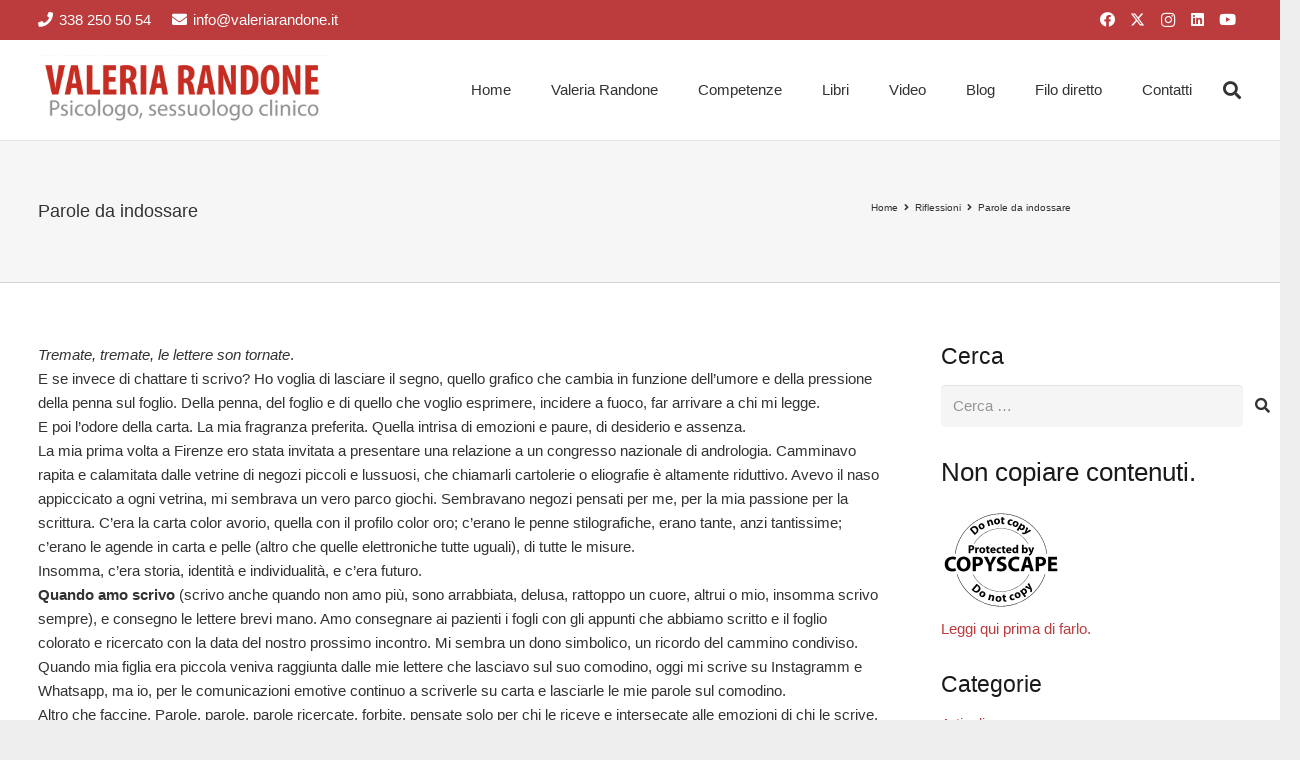

--- FILE ---
content_type: text/html; charset=utf-8
request_url: https://www.google.com/recaptcha/api2/anchor?ar=1&k=6LfR3oIUAAAAAAQsLb_tIoUfYk4rXefLa2jnxxsM&co=aHR0cHM6Ly93d3cudmFsZXJpYXJhbmRvbmUuaXQ6NDQz&hl=en&v=PoyoqOPhxBO7pBk68S4YbpHZ&size=invisible&anchor-ms=20000&execute-ms=30000&cb=c9zfqvf2nb69
body_size: 48588
content:
<!DOCTYPE HTML><html dir="ltr" lang="en"><head><meta http-equiv="Content-Type" content="text/html; charset=UTF-8">
<meta http-equiv="X-UA-Compatible" content="IE=edge">
<title>reCAPTCHA</title>
<style type="text/css">
/* cyrillic-ext */
@font-face {
  font-family: 'Roboto';
  font-style: normal;
  font-weight: 400;
  font-stretch: 100%;
  src: url(//fonts.gstatic.com/s/roboto/v48/KFO7CnqEu92Fr1ME7kSn66aGLdTylUAMa3GUBHMdazTgWw.woff2) format('woff2');
  unicode-range: U+0460-052F, U+1C80-1C8A, U+20B4, U+2DE0-2DFF, U+A640-A69F, U+FE2E-FE2F;
}
/* cyrillic */
@font-face {
  font-family: 'Roboto';
  font-style: normal;
  font-weight: 400;
  font-stretch: 100%;
  src: url(//fonts.gstatic.com/s/roboto/v48/KFO7CnqEu92Fr1ME7kSn66aGLdTylUAMa3iUBHMdazTgWw.woff2) format('woff2');
  unicode-range: U+0301, U+0400-045F, U+0490-0491, U+04B0-04B1, U+2116;
}
/* greek-ext */
@font-face {
  font-family: 'Roboto';
  font-style: normal;
  font-weight: 400;
  font-stretch: 100%;
  src: url(//fonts.gstatic.com/s/roboto/v48/KFO7CnqEu92Fr1ME7kSn66aGLdTylUAMa3CUBHMdazTgWw.woff2) format('woff2');
  unicode-range: U+1F00-1FFF;
}
/* greek */
@font-face {
  font-family: 'Roboto';
  font-style: normal;
  font-weight: 400;
  font-stretch: 100%;
  src: url(//fonts.gstatic.com/s/roboto/v48/KFO7CnqEu92Fr1ME7kSn66aGLdTylUAMa3-UBHMdazTgWw.woff2) format('woff2');
  unicode-range: U+0370-0377, U+037A-037F, U+0384-038A, U+038C, U+038E-03A1, U+03A3-03FF;
}
/* math */
@font-face {
  font-family: 'Roboto';
  font-style: normal;
  font-weight: 400;
  font-stretch: 100%;
  src: url(//fonts.gstatic.com/s/roboto/v48/KFO7CnqEu92Fr1ME7kSn66aGLdTylUAMawCUBHMdazTgWw.woff2) format('woff2');
  unicode-range: U+0302-0303, U+0305, U+0307-0308, U+0310, U+0312, U+0315, U+031A, U+0326-0327, U+032C, U+032F-0330, U+0332-0333, U+0338, U+033A, U+0346, U+034D, U+0391-03A1, U+03A3-03A9, U+03B1-03C9, U+03D1, U+03D5-03D6, U+03F0-03F1, U+03F4-03F5, U+2016-2017, U+2034-2038, U+203C, U+2040, U+2043, U+2047, U+2050, U+2057, U+205F, U+2070-2071, U+2074-208E, U+2090-209C, U+20D0-20DC, U+20E1, U+20E5-20EF, U+2100-2112, U+2114-2115, U+2117-2121, U+2123-214F, U+2190, U+2192, U+2194-21AE, U+21B0-21E5, U+21F1-21F2, U+21F4-2211, U+2213-2214, U+2216-22FF, U+2308-230B, U+2310, U+2319, U+231C-2321, U+2336-237A, U+237C, U+2395, U+239B-23B7, U+23D0, U+23DC-23E1, U+2474-2475, U+25AF, U+25B3, U+25B7, U+25BD, U+25C1, U+25CA, U+25CC, U+25FB, U+266D-266F, U+27C0-27FF, U+2900-2AFF, U+2B0E-2B11, U+2B30-2B4C, U+2BFE, U+3030, U+FF5B, U+FF5D, U+1D400-1D7FF, U+1EE00-1EEFF;
}
/* symbols */
@font-face {
  font-family: 'Roboto';
  font-style: normal;
  font-weight: 400;
  font-stretch: 100%;
  src: url(//fonts.gstatic.com/s/roboto/v48/KFO7CnqEu92Fr1ME7kSn66aGLdTylUAMaxKUBHMdazTgWw.woff2) format('woff2');
  unicode-range: U+0001-000C, U+000E-001F, U+007F-009F, U+20DD-20E0, U+20E2-20E4, U+2150-218F, U+2190, U+2192, U+2194-2199, U+21AF, U+21E6-21F0, U+21F3, U+2218-2219, U+2299, U+22C4-22C6, U+2300-243F, U+2440-244A, U+2460-24FF, U+25A0-27BF, U+2800-28FF, U+2921-2922, U+2981, U+29BF, U+29EB, U+2B00-2BFF, U+4DC0-4DFF, U+FFF9-FFFB, U+10140-1018E, U+10190-1019C, U+101A0, U+101D0-101FD, U+102E0-102FB, U+10E60-10E7E, U+1D2C0-1D2D3, U+1D2E0-1D37F, U+1F000-1F0FF, U+1F100-1F1AD, U+1F1E6-1F1FF, U+1F30D-1F30F, U+1F315, U+1F31C, U+1F31E, U+1F320-1F32C, U+1F336, U+1F378, U+1F37D, U+1F382, U+1F393-1F39F, U+1F3A7-1F3A8, U+1F3AC-1F3AF, U+1F3C2, U+1F3C4-1F3C6, U+1F3CA-1F3CE, U+1F3D4-1F3E0, U+1F3ED, U+1F3F1-1F3F3, U+1F3F5-1F3F7, U+1F408, U+1F415, U+1F41F, U+1F426, U+1F43F, U+1F441-1F442, U+1F444, U+1F446-1F449, U+1F44C-1F44E, U+1F453, U+1F46A, U+1F47D, U+1F4A3, U+1F4B0, U+1F4B3, U+1F4B9, U+1F4BB, U+1F4BF, U+1F4C8-1F4CB, U+1F4D6, U+1F4DA, U+1F4DF, U+1F4E3-1F4E6, U+1F4EA-1F4ED, U+1F4F7, U+1F4F9-1F4FB, U+1F4FD-1F4FE, U+1F503, U+1F507-1F50B, U+1F50D, U+1F512-1F513, U+1F53E-1F54A, U+1F54F-1F5FA, U+1F610, U+1F650-1F67F, U+1F687, U+1F68D, U+1F691, U+1F694, U+1F698, U+1F6AD, U+1F6B2, U+1F6B9-1F6BA, U+1F6BC, U+1F6C6-1F6CF, U+1F6D3-1F6D7, U+1F6E0-1F6EA, U+1F6F0-1F6F3, U+1F6F7-1F6FC, U+1F700-1F7FF, U+1F800-1F80B, U+1F810-1F847, U+1F850-1F859, U+1F860-1F887, U+1F890-1F8AD, U+1F8B0-1F8BB, U+1F8C0-1F8C1, U+1F900-1F90B, U+1F93B, U+1F946, U+1F984, U+1F996, U+1F9E9, U+1FA00-1FA6F, U+1FA70-1FA7C, U+1FA80-1FA89, U+1FA8F-1FAC6, U+1FACE-1FADC, U+1FADF-1FAE9, U+1FAF0-1FAF8, U+1FB00-1FBFF;
}
/* vietnamese */
@font-face {
  font-family: 'Roboto';
  font-style: normal;
  font-weight: 400;
  font-stretch: 100%;
  src: url(//fonts.gstatic.com/s/roboto/v48/KFO7CnqEu92Fr1ME7kSn66aGLdTylUAMa3OUBHMdazTgWw.woff2) format('woff2');
  unicode-range: U+0102-0103, U+0110-0111, U+0128-0129, U+0168-0169, U+01A0-01A1, U+01AF-01B0, U+0300-0301, U+0303-0304, U+0308-0309, U+0323, U+0329, U+1EA0-1EF9, U+20AB;
}
/* latin-ext */
@font-face {
  font-family: 'Roboto';
  font-style: normal;
  font-weight: 400;
  font-stretch: 100%;
  src: url(//fonts.gstatic.com/s/roboto/v48/KFO7CnqEu92Fr1ME7kSn66aGLdTylUAMa3KUBHMdazTgWw.woff2) format('woff2');
  unicode-range: U+0100-02BA, U+02BD-02C5, U+02C7-02CC, U+02CE-02D7, U+02DD-02FF, U+0304, U+0308, U+0329, U+1D00-1DBF, U+1E00-1E9F, U+1EF2-1EFF, U+2020, U+20A0-20AB, U+20AD-20C0, U+2113, U+2C60-2C7F, U+A720-A7FF;
}
/* latin */
@font-face {
  font-family: 'Roboto';
  font-style: normal;
  font-weight: 400;
  font-stretch: 100%;
  src: url(//fonts.gstatic.com/s/roboto/v48/KFO7CnqEu92Fr1ME7kSn66aGLdTylUAMa3yUBHMdazQ.woff2) format('woff2');
  unicode-range: U+0000-00FF, U+0131, U+0152-0153, U+02BB-02BC, U+02C6, U+02DA, U+02DC, U+0304, U+0308, U+0329, U+2000-206F, U+20AC, U+2122, U+2191, U+2193, U+2212, U+2215, U+FEFF, U+FFFD;
}
/* cyrillic-ext */
@font-face {
  font-family: 'Roboto';
  font-style: normal;
  font-weight: 500;
  font-stretch: 100%;
  src: url(//fonts.gstatic.com/s/roboto/v48/KFO7CnqEu92Fr1ME7kSn66aGLdTylUAMa3GUBHMdazTgWw.woff2) format('woff2');
  unicode-range: U+0460-052F, U+1C80-1C8A, U+20B4, U+2DE0-2DFF, U+A640-A69F, U+FE2E-FE2F;
}
/* cyrillic */
@font-face {
  font-family: 'Roboto';
  font-style: normal;
  font-weight: 500;
  font-stretch: 100%;
  src: url(//fonts.gstatic.com/s/roboto/v48/KFO7CnqEu92Fr1ME7kSn66aGLdTylUAMa3iUBHMdazTgWw.woff2) format('woff2');
  unicode-range: U+0301, U+0400-045F, U+0490-0491, U+04B0-04B1, U+2116;
}
/* greek-ext */
@font-face {
  font-family: 'Roboto';
  font-style: normal;
  font-weight: 500;
  font-stretch: 100%;
  src: url(//fonts.gstatic.com/s/roboto/v48/KFO7CnqEu92Fr1ME7kSn66aGLdTylUAMa3CUBHMdazTgWw.woff2) format('woff2');
  unicode-range: U+1F00-1FFF;
}
/* greek */
@font-face {
  font-family: 'Roboto';
  font-style: normal;
  font-weight: 500;
  font-stretch: 100%;
  src: url(//fonts.gstatic.com/s/roboto/v48/KFO7CnqEu92Fr1ME7kSn66aGLdTylUAMa3-UBHMdazTgWw.woff2) format('woff2');
  unicode-range: U+0370-0377, U+037A-037F, U+0384-038A, U+038C, U+038E-03A1, U+03A3-03FF;
}
/* math */
@font-face {
  font-family: 'Roboto';
  font-style: normal;
  font-weight: 500;
  font-stretch: 100%;
  src: url(//fonts.gstatic.com/s/roboto/v48/KFO7CnqEu92Fr1ME7kSn66aGLdTylUAMawCUBHMdazTgWw.woff2) format('woff2');
  unicode-range: U+0302-0303, U+0305, U+0307-0308, U+0310, U+0312, U+0315, U+031A, U+0326-0327, U+032C, U+032F-0330, U+0332-0333, U+0338, U+033A, U+0346, U+034D, U+0391-03A1, U+03A3-03A9, U+03B1-03C9, U+03D1, U+03D5-03D6, U+03F0-03F1, U+03F4-03F5, U+2016-2017, U+2034-2038, U+203C, U+2040, U+2043, U+2047, U+2050, U+2057, U+205F, U+2070-2071, U+2074-208E, U+2090-209C, U+20D0-20DC, U+20E1, U+20E5-20EF, U+2100-2112, U+2114-2115, U+2117-2121, U+2123-214F, U+2190, U+2192, U+2194-21AE, U+21B0-21E5, U+21F1-21F2, U+21F4-2211, U+2213-2214, U+2216-22FF, U+2308-230B, U+2310, U+2319, U+231C-2321, U+2336-237A, U+237C, U+2395, U+239B-23B7, U+23D0, U+23DC-23E1, U+2474-2475, U+25AF, U+25B3, U+25B7, U+25BD, U+25C1, U+25CA, U+25CC, U+25FB, U+266D-266F, U+27C0-27FF, U+2900-2AFF, U+2B0E-2B11, U+2B30-2B4C, U+2BFE, U+3030, U+FF5B, U+FF5D, U+1D400-1D7FF, U+1EE00-1EEFF;
}
/* symbols */
@font-face {
  font-family: 'Roboto';
  font-style: normal;
  font-weight: 500;
  font-stretch: 100%;
  src: url(//fonts.gstatic.com/s/roboto/v48/KFO7CnqEu92Fr1ME7kSn66aGLdTylUAMaxKUBHMdazTgWw.woff2) format('woff2');
  unicode-range: U+0001-000C, U+000E-001F, U+007F-009F, U+20DD-20E0, U+20E2-20E4, U+2150-218F, U+2190, U+2192, U+2194-2199, U+21AF, U+21E6-21F0, U+21F3, U+2218-2219, U+2299, U+22C4-22C6, U+2300-243F, U+2440-244A, U+2460-24FF, U+25A0-27BF, U+2800-28FF, U+2921-2922, U+2981, U+29BF, U+29EB, U+2B00-2BFF, U+4DC0-4DFF, U+FFF9-FFFB, U+10140-1018E, U+10190-1019C, U+101A0, U+101D0-101FD, U+102E0-102FB, U+10E60-10E7E, U+1D2C0-1D2D3, U+1D2E0-1D37F, U+1F000-1F0FF, U+1F100-1F1AD, U+1F1E6-1F1FF, U+1F30D-1F30F, U+1F315, U+1F31C, U+1F31E, U+1F320-1F32C, U+1F336, U+1F378, U+1F37D, U+1F382, U+1F393-1F39F, U+1F3A7-1F3A8, U+1F3AC-1F3AF, U+1F3C2, U+1F3C4-1F3C6, U+1F3CA-1F3CE, U+1F3D4-1F3E0, U+1F3ED, U+1F3F1-1F3F3, U+1F3F5-1F3F7, U+1F408, U+1F415, U+1F41F, U+1F426, U+1F43F, U+1F441-1F442, U+1F444, U+1F446-1F449, U+1F44C-1F44E, U+1F453, U+1F46A, U+1F47D, U+1F4A3, U+1F4B0, U+1F4B3, U+1F4B9, U+1F4BB, U+1F4BF, U+1F4C8-1F4CB, U+1F4D6, U+1F4DA, U+1F4DF, U+1F4E3-1F4E6, U+1F4EA-1F4ED, U+1F4F7, U+1F4F9-1F4FB, U+1F4FD-1F4FE, U+1F503, U+1F507-1F50B, U+1F50D, U+1F512-1F513, U+1F53E-1F54A, U+1F54F-1F5FA, U+1F610, U+1F650-1F67F, U+1F687, U+1F68D, U+1F691, U+1F694, U+1F698, U+1F6AD, U+1F6B2, U+1F6B9-1F6BA, U+1F6BC, U+1F6C6-1F6CF, U+1F6D3-1F6D7, U+1F6E0-1F6EA, U+1F6F0-1F6F3, U+1F6F7-1F6FC, U+1F700-1F7FF, U+1F800-1F80B, U+1F810-1F847, U+1F850-1F859, U+1F860-1F887, U+1F890-1F8AD, U+1F8B0-1F8BB, U+1F8C0-1F8C1, U+1F900-1F90B, U+1F93B, U+1F946, U+1F984, U+1F996, U+1F9E9, U+1FA00-1FA6F, U+1FA70-1FA7C, U+1FA80-1FA89, U+1FA8F-1FAC6, U+1FACE-1FADC, U+1FADF-1FAE9, U+1FAF0-1FAF8, U+1FB00-1FBFF;
}
/* vietnamese */
@font-face {
  font-family: 'Roboto';
  font-style: normal;
  font-weight: 500;
  font-stretch: 100%;
  src: url(//fonts.gstatic.com/s/roboto/v48/KFO7CnqEu92Fr1ME7kSn66aGLdTylUAMa3OUBHMdazTgWw.woff2) format('woff2');
  unicode-range: U+0102-0103, U+0110-0111, U+0128-0129, U+0168-0169, U+01A0-01A1, U+01AF-01B0, U+0300-0301, U+0303-0304, U+0308-0309, U+0323, U+0329, U+1EA0-1EF9, U+20AB;
}
/* latin-ext */
@font-face {
  font-family: 'Roboto';
  font-style: normal;
  font-weight: 500;
  font-stretch: 100%;
  src: url(//fonts.gstatic.com/s/roboto/v48/KFO7CnqEu92Fr1ME7kSn66aGLdTylUAMa3KUBHMdazTgWw.woff2) format('woff2');
  unicode-range: U+0100-02BA, U+02BD-02C5, U+02C7-02CC, U+02CE-02D7, U+02DD-02FF, U+0304, U+0308, U+0329, U+1D00-1DBF, U+1E00-1E9F, U+1EF2-1EFF, U+2020, U+20A0-20AB, U+20AD-20C0, U+2113, U+2C60-2C7F, U+A720-A7FF;
}
/* latin */
@font-face {
  font-family: 'Roboto';
  font-style: normal;
  font-weight: 500;
  font-stretch: 100%;
  src: url(//fonts.gstatic.com/s/roboto/v48/KFO7CnqEu92Fr1ME7kSn66aGLdTylUAMa3yUBHMdazQ.woff2) format('woff2');
  unicode-range: U+0000-00FF, U+0131, U+0152-0153, U+02BB-02BC, U+02C6, U+02DA, U+02DC, U+0304, U+0308, U+0329, U+2000-206F, U+20AC, U+2122, U+2191, U+2193, U+2212, U+2215, U+FEFF, U+FFFD;
}
/* cyrillic-ext */
@font-face {
  font-family: 'Roboto';
  font-style: normal;
  font-weight: 900;
  font-stretch: 100%;
  src: url(//fonts.gstatic.com/s/roboto/v48/KFO7CnqEu92Fr1ME7kSn66aGLdTylUAMa3GUBHMdazTgWw.woff2) format('woff2');
  unicode-range: U+0460-052F, U+1C80-1C8A, U+20B4, U+2DE0-2DFF, U+A640-A69F, U+FE2E-FE2F;
}
/* cyrillic */
@font-face {
  font-family: 'Roboto';
  font-style: normal;
  font-weight: 900;
  font-stretch: 100%;
  src: url(//fonts.gstatic.com/s/roboto/v48/KFO7CnqEu92Fr1ME7kSn66aGLdTylUAMa3iUBHMdazTgWw.woff2) format('woff2');
  unicode-range: U+0301, U+0400-045F, U+0490-0491, U+04B0-04B1, U+2116;
}
/* greek-ext */
@font-face {
  font-family: 'Roboto';
  font-style: normal;
  font-weight: 900;
  font-stretch: 100%;
  src: url(//fonts.gstatic.com/s/roboto/v48/KFO7CnqEu92Fr1ME7kSn66aGLdTylUAMa3CUBHMdazTgWw.woff2) format('woff2');
  unicode-range: U+1F00-1FFF;
}
/* greek */
@font-face {
  font-family: 'Roboto';
  font-style: normal;
  font-weight: 900;
  font-stretch: 100%;
  src: url(//fonts.gstatic.com/s/roboto/v48/KFO7CnqEu92Fr1ME7kSn66aGLdTylUAMa3-UBHMdazTgWw.woff2) format('woff2');
  unicode-range: U+0370-0377, U+037A-037F, U+0384-038A, U+038C, U+038E-03A1, U+03A3-03FF;
}
/* math */
@font-face {
  font-family: 'Roboto';
  font-style: normal;
  font-weight: 900;
  font-stretch: 100%;
  src: url(//fonts.gstatic.com/s/roboto/v48/KFO7CnqEu92Fr1ME7kSn66aGLdTylUAMawCUBHMdazTgWw.woff2) format('woff2');
  unicode-range: U+0302-0303, U+0305, U+0307-0308, U+0310, U+0312, U+0315, U+031A, U+0326-0327, U+032C, U+032F-0330, U+0332-0333, U+0338, U+033A, U+0346, U+034D, U+0391-03A1, U+03A3-03A9, U+03B1-03C9, U+03D1, U+03D5-03D6, U+03F0-03F1, U+03F4-03F5, U+2016-2017, U+2034-2038, U+203C, U+2040, U+2043, U+2047, U+2050, U+2057, U+205F, U+2070-2071, U+2074-208E, U+2090-209C, U+20D0-20DC, U+20E1, U+20E5-20EF, U+2100-2112, U+2114-2115, U+2117-2121, U+2123-214F, U+2190, U+2192, U+2194-21AE, U+21B0-21E5, U+21F1-21F2, U+21F4-2211, U+2213-2214, U+2216-22FF, U+2308-230B, U+2310, U+2319, U+231C-2321, U+2336-237A, U+237C, U+2395, U+239B-23B7, U+23D0, U+23DC-23E1, U+2474-2475, U+25AF, U+25B3, U+25B7, U+25BD, U+25C1, U+25CA, U+25CC, U+25FB, U+266D-266F, U+27C0-27FF, U+2900-2AFF, U+2B0E-2B11, U+2B30-2B4C, U+2BFE, U+3030, U+FF5B, U+FF5D, U+1D400-1D7FF, U+1EE00-1EEFF;
}
/* symbols */
@font-face {
  font-family: 'Roboto';
  font-style: normal;
  font-weight: 900;
  font-stretch: 100%;
  src: url(//fonts.gstatic.com/s/roboto/v48/KFO7CnqEu92Fr1ME7kSn66aGLdTylUAMaxKUBHMdazTgWw.woff2) format('woff2');
  unicode-range: U+0001-000C, U+000E-001F, U+007F-009F, U+20DD-20E0, U+20E2-20E4, U+2150-218F, U+2190, U+2192, U+2194-2199, U+21AF, U+21E6-21F0, U+21F3, U+2218-2219, U+2299, U+22C4-22C6, U+2300-243F, U+2440-244A, U+2460-24FF, U+25A0-27BF, U+2800-28FF, U+2921-2922, U+2981, U+29BF, U+29EB, U+2B00-2BFF, U+4DC0-4DFF, U+FFF9-FFFB, U+10140-1018E, U+10190-1019C, U+101A0, U+101D0-101FD, U+102E0-102FB, U+10E60-10E7E, U+1D2C0-1D2D3, U+1D2E0-1D37F, U+1F000-1F0FF, U+1F100-1F1AD, U+1F1E6-1F1FF, U+1F30D-1F30F, U+1F315, U+1F31C, U+1F31E, U+1F320-1F32C, U+1F336, U+1F378, U+1F37D, U+1F382, U+1F393-1F39F, U+1F3A7-1F3A8, U+1F3AC-1F3AF, U+1F3C2, U+1F3C4-1F3C6, U+1F3CA-1F3CE, U+1F3D4-1F3E0, U+1F3ED, U+1F3F1-1F3F3, U+1F3F5-1F3F7, U+1F408, U+1F415, U+1F41F, U+1F426, U+1F43F, U+1F441-1F442, U+1F444, U+1F446-1F449, U+1F44C-1F44E, U+1F453, U+1F46A, U+1F47D, U+1F4A3, U+1F4B0, U+1F4B3, U+1F4B9, U+1F4BB, U+1F4BF, U+1F4C8-1F4CB, U+1F4D6, U+1F4DA, U+1F4DF, U+1F4E3-1F4E6, U+1F4EA-1F4ED, U+1F4F7, U+1F4F9-1F4FB, U+1F4FD-1F4FE, U+1F503, U+1F507-1F50B, U+1F50D, U+1F512-1F513, U+1F53E-1F54A, U+1F54F-1F5FA, U+1F610, U+1F650-1F67F, U+1F687, U+1F68D, U+1F691, U+1F694, U+1F698, U+1F6AD, U+1F6B2, U+1F6B9-1F6BA, U+1F6BC, U+1F6C6-1F6CF, U+1F6D3-1F6D7, U+1F6E0-1F6EA, U+1F6F0-1F6F3, U+1F6F7-1F6FC, U+1F700-1F7FF, U+1F800-1F80B, U+1F810-1F847, U+1F850-1F859, U+1F860-1F887, U+1F890-1F8AD, U+1F8B0-1F8BB, U+1F8C0-1F8C1, U+1F900-1F90B, U+1F93B, U+1F946, U+1F984, U+1F996, U+1F9E9, U+1FA00-1FA6F, U+1FA70-1FA7C, U+1FA80-1FA89, U+1FA8F-1FAC6, U+1FACE-1FADC, U+1FADF-1FAE9, U+1FAF0-1FAF8, U+1FB00-1FBFF;
}
/* vietnamese */
@font-face {
  font-family: 'Roboto';
  font-style: normal;
  font-weight: 900;
  font-stretch: 100%;
  src: url(//fonts.gstatic.com/s/roboto/v48/KFO7CnqEu92Fr1ME7kSn66aGLdTylUAMa3OUBHMdazTgWw.woff2) format('woff2');
  unicode-range: U+0102-0103, U+0110-0111, U+0128-0129, U+0168-0169, U+01A0-01A1, U+01AF-01B0, U+0300-0301, U+0303-0304, U+0308-0309, U+0323, U+0329, U+1EA0-1EF9, U+20AB;
}
/* latin-ext */
@font-face {
  font-family: 'Roboto';
  font-style: normal;
  font-weight: 900;
  font-stretch: 100%;
  src: url(//fonts.gstatic.com/s/roboto/v48/KFO7CnqEu92Fr1ME7kSn66aGLdTylUAMa3KUBHMdazTgWw.woff2) format('woff2');
  unicode-range: U+0100-02BA, U+02BD-02C5, U+02C7-02CC, U+02CE-02D7, U+02DD-02FF, U+0304, U+0308, U+0329, U+1D00-1DBF, U+1E00-1E9F, U+1EF2-1EFF, U+2020, U+20A0-20AB, U+20AD-20C0, U+2113, U+2C60-2C7F, U+A720-A7FF;
}
/* latin */
@font-face {
  font-family: 'Roboto';
  font-style: normal;
  font-weight: 900;
  font-stretch: 100%;
  src: url(//fonts.gstatic.com/s/roboto/v48/KFO7CnqEu92Fr1ME7kSn66aGLdTylUAMa3yUBHMdazQ.woff2) format('woff2');
  unicode-range: U+0000-00FF, U+0131, U+0152-0153, U+02BB-02BC, U+02C6, U+02DA, U+02DC, U+0304, U+0308, U+0329, U+2000-206F, U+20AC, U+2122, U+2191, U+2193, U+2212, U+2215, U+FEFF, U+FFFD;
}

</style>
<link rel="stylesheet" type="text/css" href="https://www.gstatic.com/recaptcha/releases/PoyoqOPhxBO7pBk68S4YbpHZ/styles__ltr.css">
<script nonce="g39PK-TKVQeV7LJ58D8OxA" type="text/javascript">window['__recaptcha_api'] = 'https://www.google.com/recaptcha/api2/';</script>
<script type="text/javascript" src="https://www.gstatic.com/recaptcha/releases/PoyoqOPhxBO7pBk68S4YbpHZ/recaptcha__en.js" nonce="g39PK-TKVQeV7LJ58D8OxA">
      
    </script></head>
<body><div id="rc-anchor-alert" class="rc-anchor-alert"></div>
<input type="hidden" id="recaptcha-token" value="[base64]">
<script type="text/javascript" nonce="g39PK-TKVQeV7LJ58D8OxA">
      recaptcha.anchor.Main.init("[\x22ainput\x22,[\x22bgdata\x22,\x22\x22,\[base64]/[base64]/[base64]/[base64]/[base64]/[base64]/[base64]/[base64]/[base64]/[base64]\\u003d\x22,\[base64]\\u003d\x22,\x22w6M1VkzCucKawrTClcOvwqgZJsO5w4DDqXkrwoXDpsOmwpXDikgaMMK2wooCLD9JBcO+w5HDjsKGwpRQViJQw6EFw4XCrjvCnRFPf8Ozw6PCmRjCjsKbb8OOfcO9woVMwq5vFT8ew5DCsVHCrMOQDsO/w7Vww5BZCcOCwpxUwqTDmgBMLhYqRHZIw4ZvYsK+w7R7w6nDrsORw5AJw5TDiXTClsKOwr3DmyTDmBQHw6skH2vDsUx8w6nDtkPCojvCqMOPwo/Ch8KMAMKXwrJVwpY+TWV7cWNaw4F6w5nDilfDvcOLwpbCsMK2wqDDiMKVUH1CGwIKNUh1KX3DlMKEwr0Rw41YFMKna8O5w4nCr8OwOsO9wq/CgVckBcOIN1XCkVACw6jDuwjCkl0tQsOSw5sSw7/[base64]/BQXCvcKSc07Dqh/[base64]/w44pw6hOw4wlFMK0w71Iw51vBCTDtQ7Cu8Krw6s9w44bw4PCn8KvBsKVTwrDiMOmBsO7HmTCisKoNR7DplpuYwPDtjrDtUkOTcOLCcK2wp/DvMKka8KOwqQrw6U8ZnEcwqkFw4DCtsOUbMKbw5wBwrgtMsKVwrvCncOgwrgMDcKCw5VCwo3Cs0jCksOpw43Cv8Kxw5hCDMKSR8KdwpfDsgXCiMK/woUgPDsebUbCh8KZUk4ULsKYVVfCr8OxwrDDlzMVw53DjmLCilPCvjNVIMKuwoPCrnp/[base64]/OsKGfcOfdsOCw6lSRMK9dR0dwrrDqCTCssKhc8Ojw4AOKcOQacOfw55iw7gBwoPCrcK7fn/Dr2HCjTYpwoLCrHnCiMOhdcOEwr07fcK2FzZUw70LPsOdPAgudRZuwpvCicKMw5/DhXAAUcK2wrlNIxrDkxkfHsOORsK9wqd2w6ppw4d6wpDDj8OOMsO5WcKUwo/DpUDDkGUiwq3CjsKmLcOpZMOAfcOLYcORMMK1ZMOBLQQBasO3O1hzFAxsw7JsJMKGw5/CscK/w4HCu3TCh2/DqMOHdMObaCpQw5ALEj1uHcKiw6UWO8OMw63CtMOuElomV8K+wqrCp2pTwo3CnSHClxQ4w4pDGCMWw6HDhWtnXG3Ctj5HwrXCt27Cr1sXwrZCTcOSwoPDgyLDg8KMw6gywrTCtmpywpJVe8Ohf8KVZMKjWX/Doi9ZA1BiQsOeEhdpw63DmlHCh8Kjw6LCn8OEXRsgwohkw4tXJVkXw5zCnTDCpMO5a0jCuzLCiBrCtcKeHGQgFG84wobCn8OsasKWwp7CkcKKIMKrYsOPVh3CrMOoH1rCvcOtYQlywqw4TjEuwohYwow0IcOxwo0IwpbCsMOLwroZEU/[base64]/ClgtTUMOTfXLDnMKlwobCpgPCrsO6w67Cu8KawrITdMKKR8KgMMOHwrnDolFmwoVAwoDCqGMNM8KKdMKSQTbCp1NHO8Kbwr3Dv8O0FnAFI0PCmmnCi1DCvE4VHsOXQMO+eWnCkXTDuynCk37DkMOicsOcwrPCpMO2wqVuDj/DkMOcUsOmwo/CucKUN8KiTjFMQVPDrcOVLMOuInAUw6k5w5/DnTM4w6XDp8KswosSw68CdCcbLgx2woRHw5PCiVwuXcKfw5/CjwxUBirDgARRL8KSS8O6fzfDocKHwoMeBcORIDN7w5Q/w43Dv8OYCiTCnhPDncKVKksIwrrCocKEw4/CncOKwqjCtHMaworChxXCh8OiNlN9SwcgwqzCm8K3wpXCncK4wpIXU1EgXAEAw4DCsGXCtwnCoMOEw6zChcKyYVjCgW3CiMOqwpnDksKkwpl5CzPCuUkeAjXCmcONNF3CmH7Cj8OXwp/ChGkEKi9ow6TCsn3CiA4Ub3MpwofDgzVCCjVfPcKrVMOhPgDDuMKaTsODw4UHPTd7w7DCuMKGKcK3BnkPQcOfwrHCoyjCrQkgwp7ChMKLw5vCoMOIwpvCq8Knw70MwpvCu8KBPMKEwqvCsBF0wqx0DkfDpsOEwq7DpsKuE8Kdew/DkMKnWiHDkxnDrMKBwr9oFMKgw7XCgU/DhsK7Nh57TcK8VcObwpXDmsKkwr0awpTDu30aw4bDp8K5w4JKCcOmVcKvSn7ClsOFAMKcwpoEZ3s6HMKXwphiw6F6AsKfc8O6w6fCgVbClcKPJsOQUF/Dl8OBTMK4DcOgw4NmwpDCiMO8fBUmT8OlahEgwpdjw4tOeCkfRMKlZjVVcsKAEgvDvCrCrcKqw4Vpw6nCvsObw7/[base64]/w6PCqTVhQsO6WsOew4J7wq5begLDucK6wq7DhxAYw6zCtl9qw5vClmF7woPCmGAKwqxPKW/CgFzCmMK3wrTCrsKiwrNJw6HCj8K6a3vCpcOUUcKxw4omwrcBw5jDjD5Mw7pdwoHDsC9Kw6bDrcO2wqB2VyHDrl0+w4jCjE/[base64]/CscO9SgnDvcOPMAsGKsKOTMOHwoDDgCrDn8KQw6fCo8OjwpvDjU9/KTECwqw1dhjCl8Kfw4QXw608w44wwq/DscOhBCU/wrF/w63Dtn/CgMOXbcOZFMOBw73Dp8OAdAdmwrsRW0AVA8KOw5DCiAvDmcKNwowhT8O1DzYRw63DkFjDijDChGTCoMK7wrpiVcO4wozCssK0a8Kiwplew6TCkGHDv8OAV8KzwogSwrdveWUWwrjCp8OZZk5swqJ9w4zDul9Xw4x5JS8Kwq0mw4vCi8KBMUIwbTbDm8O/[base64]/[base64]/CvQVlwr4HwoLCrcOSREnDnBzCncOLE3bCn8ObwqwEDMOxw7Yyw5kzFhI4bMKRN3zCn8ORwr9Nw6nCu8Kgw6okOj/DjEXCuDZww4IywqsSGhg/w7lyejbDkycVw6PDpMKxTRdawqA/w4w0wrjDqhrDgh7Cp8OCw5XDtsKBLSlmU8Kzw7PDp3nDojI+CMOUNcODw7wmIsOFwrXCv8Kuw6XDsMOCNi8CbRHDqUnCsMKSwo3CsxAaw6LCgcOGKVnCq8K5f8O8F8O9wqvDjS/CnCtFUm3CjksiwonCugY6Z8KwO8KNRlTDjUnCqk80SsKkPMO6wrXCjzg+w5TCqcKJw5FyJCDDiG5yBBHDrgw2wq7DpH7CnEbCvylIwqgWwqvCoksLPg0oaMKzeEgGbMOewrImwpUTw48BwrAVTi/Cnz9QB8KZLMKuw6LCr8Oqw7PCv1M0cMOxw78uZ8OfF2U9c34Dwqo5wrlVwrfDscKPNsOfw5nDncOnYRwKAXXDp8O1w40iw5xOwobDsR/CqMKBw5p6wpbChxbCicOZEj0dPWbDmsOrShtLw7fDpSzCnMOpw5ZRHnoLwoUiKcKKfsOXw6wgwosUGMKpwpXCnMOvG8O0wpU1GzjDl1dfScKLe0LCmmZ4w4PCk0hQwqZ/[base64]/DqX7CgRYNw4nCn8O2asOiFWQUwos8wp/Cp8KswojCpsKYw7vCgcKWwqJow4YSByslwpwccMOVw6bDjAt7HiEXMcOmwpnDhcORFWbDsmTCrAs9P8KDw6rCj8KOwr/Cmhwtwo7CmcKfKMOhwotEbVLCvcK7ZEMXwq7DoznDnWFywp1AXkx+SWLChHzChcK9IwTDm8KQw5ssUcObwrzDtcKlw5/CpsKdwrLCinDCu2HDosOqXELCsMKBcCTDo8OvwozCgU/DqMKnFgHCjsK1ZsKKwqrCswvDj1pKw7UND2vCksOYM8O6dcOuAsOkUMKlwqQXWUfDtD3DgMKEPsKlw7jDii/CiWglw7jCiMOTwoHCi8KQPyjCtcOpw6IRXUrCn8KYHn5SEn/DlsKZZhUwSMKJeMKhY8Kbw6TCpsOLcsOKJMO7wrIfemHCkcOQwpfCusO8w5A7wp/[base64]/DlkdowpjCkmDDvknDtsKSCsOyB8K8aMOpw4Q5wpzClm/Cs8O1w7I4w4IHG1cKwrJGTnZ1wrsjwp5Ow7kgw5LCm8OMUsOYwpXChMKFH8OlKXYpOMKEBRPDry7DjhTChcKrWcOnTsO1wq0AwrfCmhHCpMKtwp7DkcOLOXRmwrBiwrrDuMOjwqIsJXl6fsKXSFPCmMOAXQ/Dp8K7bcOjZHvDk2wDbMK9wqnDhgzCp8KzT28Fw5gbw40lw6UsC3dMwq1Sw6DCl3RYWcKSVsKJwooYaEshXHvCiDN6w4PDsE/CncK8aV3CscO2B8K8wo/[base64]/Do8OWwpDCtsK1w7kfw4HCkXc5wpTCqcK4LMK3w5BuYcOlKj/CqSPCmMKMw4vDv1pDVcKow4IACC0lQn7DgcOhFkDChsKPwr1TwpwOainCkysjwqTCqsKnwrfDrcO6w5dncVM+AHt5UQbCsMOYSWJNwo/ChQPCqTwjwpUdw6IfwoHDn8Ohw7gQw7bCl8KNwoPDmQ3Drx/DiyppwoM+J0vClsOjw5HCssKzw63CqcOZT8KPX8Ofw6fCv2vDkMK7w4ZPw6DCpEpRwpnDnMKcAXwqw73CuCDDmwnCmMOVwo3Cikw7wqtYwpPCu8O3CMOJccKOYlZ9CRpFbMKEwpoyw54lQhM/VsOKcHQkPQ7Dug99T8OwHBA7DsKABF3CpFvCnVA1w4phw7/DncOJw4xXwrfDjD4aMy1MwrnCgsOdw7XCjWjDjzDDssOuwp9nw6fCvCBMwqPDpiPDgsKlw5DDsQYYwoYBw6R/[base64]/CqcKYCMOpXEfCkMOewqRZIVpwAMOhOWjCvMOawoPDmMO8X8KBw6jDvTDDj8OVwqbDpBQlw5/CjsO+YcOJJsOxB0paNMO0dT18dSDCnWwuw4weI19eFMOWw4/DmXzDpl/DtsOgO8OIXsOAwpLClsKKwrXCogcNw6hUw5UnbigSw7zDjcOxPlQRZcOMw4B/[base64]/CqsOqwovCoMKfRsOzwoQrwo0Bw6IswrHDo8Kaw4/DvMKTasKPDSQ1V09XUMOBw7pAw6EMwrslwrjCvWYgZX9PacKAI8KsVEjCisOlf24mwqLCvsOWw7PCvW7DmEzCvcOvwpTCicKUw4w0wrHDjsO+w4nCli9rLMOUwobCqMKjw7oEfcOrw4HCucKPwohnLMK/[base64]/DgmoPHUhsUMOzasOFw4RPGHLDoS9YFcKiXBN2woUpw4PDmsKndcK+wpzDqMKrw799w6pqAsKFDk/[base64]/DpMKHRMKBCMOsQcKICQRxw4o6w63CiCLDisOoCHbCjMKAw5TDmMKsCcKqDUIUCcKdw6TDmio/ZWgvwpzDusOKK8OSLnF1G8K2wqTCgMKOw51sw7jDtcOANQ/Cg3Z8InB+QMOQwrVDw4bDogfDocKANMKCTsKtXQ8hwrBGcTp7XnlOwp4ow77Cj8K/[base64]/DrcKCIkFdHmLDqcK1w5ISw4tRKsKOSUTCnUs0Z8K/w6HDjWd0MGUsw4DCljRSw5BxwqTCsTnCh1BtKcOdCXLCocK7w6oHbjjDoyLCrjBpwrTDtcKQUcOrw4x5w7jCpsKoF3gEG8OPw47CmsK2aMOJSynDjw8dQMKdw6fCvgBCwqE0woBdURbDhsKFB0zDvQN0KMOiwp8ZRkrDqArDoMOmwoTClR/CrMK8w6d+wqrDhARNC3EbFU12w7olw5TDmRXCuyLCqkZ2w4g/MFYSYRDDosO0KcOSw4EIDCRtaRPDhMKZQls5cU8zUcOmV8KSDXZ0QlLDssOFScK6H0FmUlBsRjEewrPCjDlkDMK/w7LCginCmlVRw4ADwrYpHEkbwrjCgkHCtmHDnsK6wo99w4sYZ8O4w5QtwrLDpMKGZ0/Cg8O/EcK8bMKBw77DhsOfw4zCnGTCtTIFFDjCjz5ZIGbCosOmw6IywpbCisKJwpHDhSofwrcRPgDDkihnwrvCviXDrWZWwqXDolvDiVrCpsOmw75YG8OECcOGw7bDuMKQLm1bw7rCrMOXBgZLfsO/NU7DtzA8wqzDoXJCPMKewo5uTy3Di1w0w5vDrMOOw4oKwopPwr7DjsOlwqFQD0TCtwF5wqlrw5nCiMOOdsK0w4PDtcK2Ek4rw4EkHMK/AAjDpnV0cg7Dr8KlTWDDlMKxw6DCkxxewqHDv8OewrYEw67Cp8OZw4PCvcK6HsKtcRVKE8OfwrcFWVDDpMOjwozDrFTDp8OVw6vCtcKJSH5/QB7CgxTDh8KHWQTDpCfCkAPDtsOTw7JDwoVywrjCncK0woDDn8KafGzDr8KFw5NaJw0OwpkAFMOgK8KFCsKtwqByw6zDtsOtw7xvVcKEw6PDkRgkwpnDo8KNXsOwwogVbMOzR8K9A8OSScO3w4TDkkzDgMO/MsKnR0bDqT/DswsOwr1Iwp3DqS3Cly3CqsOVfsKuaSvDlMORH8K4asOIDS7ClsOewqjDnGYIXsOdG8O/[base64]/[base64]/Cqw/CqnhxAkHDl8KBwr0FwqbChUfCg8K1wrlSw4B3LDPDsnxuwonCjcKmEMKpw7lOw4lIX8KgUlgRw6DDjS3DhsOfw4sLVRgrYhjCsVfCtGg/wr7DjwHCpcOrT3/CqcKjUSDCpcKAEHxrw7zDu8OzwoPDoMO0BnkAUcODw6hjMW9QwpIPAcOEXsKQw6xqesKHNFskB8OKfsOLwobCtsO3w453YMOJDT/CtcOWDTLCl8K4wpbCjGbCrcO/KQhaFcO0w77DlHUWw7LCicOAVcOXw7liCcOrZVnCu8KKwpXDvCnClDgrwpkFTXp8wqjCgSRKw4Zqw73CiMKHw4fDqsO6DEQ9wpwzwohfAMKnW0/[base64]/[base64]/[base64]/DkD/DgFk8w7rCmcOITSw4V8ONwoPCjkMkw6kZZcO/w43Cs8K9wrfCnEXCpUZDIGcLfMKRAcOja8OuaMKUwo1Bw7Nbw5oIbsOmw6d8e8OcWGkPAMOzwrdtwqvCn1FtWw9bwpdrwobCqylPwrrDgsOCDA9GHcO2NVPCrDTCicKiVcO0A3bDr3PCosKzQ8K/wodjworCvsKkAWLCl8Khe05uwotybSTDkQfDgxTDtF/[base64]/w4wMOsO7w6/DhwfDsMKzPcO1w5tlw60mw5x7wqJ3XhTDvHAcw5sDZMOTw4xYE8K2RcOjK2xOw4LDrlHCuAzCrwvDj0TCtzHDl14jDyDDm3/Cs0RNeMKrwo8dwpIqwp0jwpsTw6x/a8KlGizDgRNaEcOHwr4KeQBswpR1CsKew5pXw4TCm8OgwoV2UMOSwpsAMMKfwofDlMKHw6TChmVwwrnDszlhNcKhHMOyX8Kaw6Qfwqllw6oiUlHCp8O+NV/[base64]/Dgw1twofCiAgawqJwwql5UA/Dt8KPwpAzw4hIIkJLw7Znwq3DnMKmOR1DNEfDp2XCo8KhwpPDiCE9w6Qbw6jDrTbDmMKDw5LCml5Xw5Z6w7EgccKgwqPDqRnDsGQNZng/woLCoTjCgCHCsiVMwoXCuQLCskM7w5cgw7LDgAHDusKGXcKWw5HDscOrw7UPLgwqw6hpMsOuwpHCnk/DpMKowrYKw6PCosKNw6zCuAFqwrLDjTxrFsO7FwhWwpPDiMO9w6vDuyt/eMO4YcO1w51CFMOlCXNiwqEkfcKRw5JnwoEsw6nCpR0nw7fDuMO7w4nCocOJdXI2IsOHPTvDiG3DoidIwpTCl8KJwpbCuSbDtMKfehrDusKww7jCrcKwNBvCjGnCuVQ9woPDqcK+BsKrUMKdw41xwqzDmsOjwo0jw5PCjcKDw5TCsTzDm090QMOTwrgXOy/CosKPw5HCgMOnwqvCoXXCtsORw77CnjHDpsKQw4nCmcK4w6FaBh8NCcOtwrgRwrRBLsKsKzk0f8KHOmjDk8KeBMKjw6jCgg/CiBopRkRxwo/DkSsdeWTCtcK6Ej3DlMOlw7VwPXnCtAHCjsOLw6gLwr/DsMO+R1rDnMO0w4FRdcKywqjCtcKKKAANbljDpnAQwrJcDsKoBsORw70lwogrwr/ChMKPX8Ouw741wrHDjsOZwogMwpjCsEPDp8KSO0Mvw7LCswkaAMKFS8O3wofCtMK8w7PDsEHCmMKfWFgFw4XDpHTCu2PDrEbCr8KiwpcIwqfCm8OuwoBMZDVvPcO8Vhcwwo3CtlJsaBldVcOkRcOpwprDvCg4wr7DtBd/w6vDm8OMwo56wqvCr3HCin7CrcO0VMKKLcKOw7ckwqBzwqDCicO6OkFedyHCpcKlw4MYw73Crhs/w51XMsOIwrrDvMOVLsKdwpDClcKnw7wSw5VRJWB9wpM9AwHChXTDpcO9CnHCnkrCvA1veMODwrLDnzoiwrnCksKjf15xw73DtcO2eMKPKxLDmx/CsEoNwoxbVDPCh8OJw68dZUvDhhzDpsO3FEHDrMKeEytpA8KXGx5qwpHDusOcZWkAwoVCdB1Jw68WWBzDmsKewrwOI8OOw5nCl8O4VAjClcO5wrPDjRfCtsObwoYgw7cyeWjCj8K1J8KbVh7Co8KBTFvCl8O/wrhkVAE9w5snFGxqVMK5wqljwojDrsOiw79sDjvCkT1dwoYJw5hVw5c9w65Kw5DCnMOFwoMuccKrSDvDisKRw713w4PDji/DmcOIwqN5JSxBwpbDgsKUw5xPExVRw7DChGrCv8OqVsK1w6XCsgNGwol/w7UawqXCs8Ogw7xfaknDiTzDshrCnMKPUcK8wrMTw6LDhsOoJQDDs1XCg2vClWHCksOlesODbMK6U3/DocKjw63CpcOaU8Kmw5nCpMO7FcK9BcKlAcOiw79dRMOiA8O+w7LCs8KcwqYswokZwqQCw7Mfw7LDkMK9w5bCmsOLHgExHCFPd2pSwqobwqfDlsK9w7DCiG/[base64]/CkMKlwprCk2dVdgxxwppqw5nDonPDun3Dsldwwo7DuHrDj1zCrzHDicObw4oNw4FWInjDosKWw5ESw4oBTcKyw4TDlsKxwr7CnAkHw4TCvsKtfcKAwrvDs8KHw5NZw67DhMKqw6ogwoPCjcOVw4V1w7zCl2QowrrCt8Kgwrdiw75bwqgjcsOOagjDi1/DqsOtwqA8wpHDtcOZVUfCsMK4w6/DiEtbNMKbw6dgwrbCrcKVcMKwHAzClB/CuUTDs0Y/B8KgfAjChMKBwrlowpAyN8KGwojCj27DtsOHBFXCsF4aLMK5f8K8I2TDhTHCqmTDmndyZ8OGwrLDpWFXVl0OT1p/[base64]/Do8OIwo4fEQUfwpIpDsK/w7jCn3nDrkrCjxLCnsOrw6NnwqvDusK4w7XCnQd0eMOhwq7DlcOvwrwrLFrDjMOowrswfcO4wrrCn8K4wrfCsMKjw7jCkk/DjsKtwpxPw5JNw6QCJcO3W8Kpwp9gJMOEw7jCgcOKwrQld0NoSSbDtRbDp0vDp1jCoEoLTcOUbcORO8OCVRJUw5k8PyXCq2/CksO7CsKFw47CtmhswrFjMsO9IsOFwrpVWcOeasKpOm9Bw6h8Ij5eacOHw6vDnhfCrjlVw5/[base64]/CuErDgyrDssOAw6stEsKxw5A+TcKWOsOPO8Ocw4PCnsK6w5tNwoJIw4PDoxEbw5c8woLDlXBmI8KzOcOsw4fDqsKZXiY/[base64]/A8Oze8KjbsOpwonCj8KCwpMHdsOfdmF1w5nCi8KANVh/DyBkZVNMw7nCiHEpHgEdRWPDnhDCjAzCrSkKwqzDpz4Jw4jClz3CjsOOw6JHeA8iB8KDHkDCvcKYw4w0firDvSsMw6jDl8O+Q8OJAXfDkiERw5EgwqQYPcOteMOcw4XCuMOrwpckBBFUaVbDujDDpQPDjcOEw4YBbMO7wpvCtVULPmfDmGvDg8K+w53DmzM/w4nCrsOBb8O8Nxg/wrXCl0s5woxUX8OewoLCplnCt8Kwwr4cQ8OQw6zDhQ/DnyfCm8KtORBPwqU/DXluQMKWwpw6PR/[base64]/ChcKAw7/CsnF1w4TDlsOdw7zCkS0OMMKUwqVWwqs2MMObEQXCqMOxDMKuC1zCssKqwpkLwqogCMKvwpbCpjkEw4rDqcO6DiXCmCMhwo1uwrvDvsOWw4gGw5nDjV4hwpgjwoMdNHrCi8OjEMOOH8O+KsK2IMKdCFhTTihdVkbCjMOYw7XCjVVYwpBawo/DpMO1dsK8woTCoQlCwrdYDCDDoj/[base64]/DpsKqM8Knc8KpwoZswrXCqywYwrUbfFTDvk9Rw5olP0PCtsOjRAx8NnbDgsK6fAHCuCbCpzxwQQBywrzDvUXDqTBVwqHDtiQ1w5csw6QuGMOMw4JgSW7Dp8KEw4VcMQMvHMOqw6PDk2kObzPDujjDssOiwpd1w7zDhSbDhcOVQsOawqjCnMO/[base64]/[base64]/[base64]/DiTnDpsO1YMKxw7TCmwPDvcOJw4LCqEzDonxgwrZiwrw2LQ/CpsOww63DoMO1V8OcHnDCkcOVZjErw5oAHBjDkAbCugkdFMO9UFrDtEXCgMKJwpDCu8ODeW4ewqHDsMK+wpkuw6wuwrPDiA7CvMOyw6RGw6Nbw4NSw4JYOMK9OkrDmMOYw7HDo8KZBMOew6XCvlJRasOYKyzDkn9mccK/CsOfwqJUfnp6wpkXwrvDjMOUTHrCr8KaacOKX8Ofw7TCmXEtc8Kqw6l3DHvDtyLChB7CrsK+wpVPLFjClMKYw6jDrixHXcO2w5fDmMOGTUvDtsKSwpIZSzJZw7UlwrLDj8OYasKVw4vCl8KPwoArw5hYwqhQw4nDhsKzFsOSbFvCt8KAb2IYHn/ClidvbwfCqsKpccOuwr4vw5BywpZVw7TCr8KfwopSw7DCgMKGw4pjwqvDlsOxwoc/GMKVKMO/V8OCGmRUNgHChMOPE8K9wpjDmsKuwrbCpltlwqXCjUopbEHDqn/[base64]/[base64]/ChiLCoMOZMsKJNGBSw5XDrMO6QcO/w4cDd8KbC1bCmsO4woLChUfCsxpxw4HCr8KNw4J/Sw5bP8Kfe0nCiR7CgUM6wp3DlsK3wo/[base64]/w53ChsOdwpPCmx9/w6PCnsKjwo1GwqfCk1tUwqXCosKDw7Z+wq1OJ8K3FcOlw6/DqGQnHwx9w43DlMKrwonDr3HDkEbCpDHCrl7CrS7DrW9YwpA9UB/Cu8Kmw4PDl8Kmwpc4QgDCn8KUwozDmW1fecKpw5/[base64]/aWgjw4JGwprDtcKbfMKKwrg4w57Dp8K7wqXDglxgdsKLwrDDo3PCmMOew4QrwrYuwpLCqcOSwq/[base64]/[base64]/Dl3XDjsOdBMOGwrLCvjLCnwhqQcOBLThdG8O8w6Rhw5YxwqDCk8OEFQZ4w4jChgXDgMKXaSNww5HCqyfCkMOFw6zCqH7CiyJgLnHDnnEBIMKawonCtjnDgsOJDyDCiz1MHElfTcKBQXnCn8OwwpFqwoAhw61XCcKCwpHCtMKzwrTDlx/CpGsJCsKCFsO1HWHCr8OdSBwJT8OgA3xfGwDDj8OTwrDCskrDk8KIwrImw7UwwoUKwqkTX1DCtcO/OsKrEcOhDMKDTsK/wrYdw4xdahADS2low5rDkWTClmVawoXCtsO3bQMdECDDhsK/OydrN8KFDjXDt8KNAAIgwohywq/CtcOUVUfCpxTDk8KQwojCjsK7ATvCqnnDjzDCtcOXGg3DlD4LDg7CsT88w7rCu8OOUTnCuDQ2wozDksKjw4/Cr8OmVUJOJSsGA8Ocw6FTPcKpPV5HwqEtwp/ClW/Dh8Ocw5wVZ1Nqwppxw6RUw63DlTzCtMO0w4AUw6Ytw5bDu0dyGULDtgjCuUZ7GE80CMKowrxDXsONwrTCscKpFsOkwo/DksOsHVNWQQzDi8OuwrJOTTzCpBkXLCQOF8ORFnzCqMKtw7dBTBJtViXDnMKOH8KAD8Ktwp3DssO/GEzDrW3DnAIWw63DiMOUbmfCpSA7XnvDgQYgw7U5HcK4XQrDthHDo8KyS14vD3TCuhoCw74EekEIwq5HwpUaQE/Dv8OZwpbCkXwyQcOUIMK3fsKyTXoIP8KVHMK2wrsKw4rCpxdaFjLCkSIwKcOTJ218fBZ9QUM9KSzCvWHDrGLDuz4nwoVXw4xfHMO3PlQKd8K6w7LCt8KOw5nCjUUtw4cYQ8KoYMORbVfCinp0w55yBUHDmAfCtcO0w5HCmnJKSTDDtyxaZMKXwr8EKGJBCnsKbEtxHE/CuXrDmcKkKDPDrgLCnAPCsQzCpRnCnAvDvC3Dp8OuNsKXNxbDrMOYYUwIODx/ZXnCuVMoVS9tcMKlw7nDksOcRsO/bMOVKMKDUh4yVXJQw5vCn8OCHkxBw6zDoWPCjMOLw7HDlHzCn2wbw75HwpVhA8K0woPDhVQEwozDgk7Dh8KBbMOEw6glCsKVajJvIMO7w6UzwovCmkzDk8Otw5fCksK7w7EGwprClgnDgcOiP8Klw6HCpcOtwrDCqEXCs0U+W3XClToAw6Q4wqfCvy/DvsKUw4nCphEYKMOFw7rCk8KwHMOXw78Zw5nDl8OXw7TDrMOww7XDrcOMEiI5Ax4sw6hjAsOSLsOUdRVYUhFOw5/[base64]/Dtlp2ES1KMMOwXypZw7NtKsOGw5FlwpNRdE8uw4NSwp7DhMOEEcOIw6rCvzPDj0s/GFTDrcKtMz5Ew5fCgBzCjcKXwoEzYBnDvcOYNEvCoMO9GlQhVsK5asO6w4tJWUvDtcOzw63DtwrCi8O3RsKsbsKvOsOQOCo/KsK/wqTCtXsRwpgbKg/CrgzDqSrDu8ORBwVBw4XDscO7wpjCmMOKwoMgwoovw48iw6pPwqVFwo/DvcKSwrJvwoh7MEnCkcKIw6Iewo95w6pAAsOuDsKdw4PClMOXw6UrJk7DoMOewoLCoHXDu8Kfw7jCrMOjwoYiT8Ogc8KyccOXUsKqwpQfRcO+Vx9/w7TDgA0zw49Iw5fCiQfDkMOlW8OXBBfDucKcw5bDpTBAwpAXZB8Dw64BRMKyHsKEw5h0Cxxmw4dsZBvCr2tFd8OVdzArfMKdw5bCtlRbfcO+CMKpVMK5DT3DtQzDvMOBwoLCmMK8wqzDvMOiecK3woINUsKFw5I/wp/Cp3sKwpZKw5jDjjDDgiMzP8OgCcOQdwlWwo5ARMKNDcOrXV17LCvCuBPDq3zCkQzCucOMccOPwrXDii1/wqsNR8KGAyPCp8OKw7x8RU8rw5JEw4RkQMOXwosYAETDuxgmwq9BwqQ8VEsRw4XDgMOQRVfCnSXCg8KAW8KXLcKnBhNNasKtw6LChcKJwqQ1TsKWw4ESFT8nIQfDicKMw7V9wo1ob8KAw5AwUWJ7Kh7DrBx/wojClcKjw7bCrVx1w6MTfxDClMKhJXh0wrbCjMK9fTlDEnzDqMKCw7Qyw6XDuMKXF2BfwrIAT8OxeMKDWSLDhxkUw7xcw5PCusKcPcOhCjssw6TCvkczw5TDjsOBwrjCvEw6e1DCpsKUw6o4JnpqEsKKMidLw501wqx+R1/[base64]/w5IEOsOzPMKZJMOnw5bCosOQMsOVbBHCvSkhw7sCw6fDp8OkIMOlH8O6MMOtEG41SAzCuUTCqMKaAhN5w6kvw7zDsk14Li3CsRVUTsOLKcOjw6rDpMOTwqDCqCHCp0/DvkJbw5bCribCjsOzw5nDlAfDucKVwoZBw6VbwqcZw6YaODnCrjfDtnsbw73ClSJ6K8KSwr4ywrp8E8KZw4zCjMORLMKRwrvDuB3CuBHCsA3DoMKQBScuwoxRW0Arwq3Dn38fGSXCjsKFFsKpCk/[base64]/[base64]/[base64]/Dslhsw79TfxwaRl/DgsKDwrAJOsOtdMOXcMOYDcKEwoPCsW0Vw43Cl8K5NMK9w5cQKMK5YUdUVWkVwqw1wo0HI8OhEALDsz8uJMONwp3DvMKhw4UZOCrDmMO7TWNBC8KAwrnDtMKHw5jDhcKCwqXDvcObw53CuXRyc8KZwqEqXQAqw6XDqCLDhcOfw6/DkMOOZMOtwpLCi8KTwoDCkQBLw4cDNcOIwqVWwq9bw4XDnMOeSUDCi3zDgCwNwopUNMKQw47Cv8KOecO2wo7CicOFw5JnKAfDtsOnwr3CksObY1XDil1wwpbDgS0/[base64]/CicO0X3UVKQdCwrFdGcO+wqHDjMOawrlRU8OXw6oiVsO7wpseWMOWEE3CnsKKXT/CssO1GmcGO8Ocwr5IWAFlAU/ClcOmahcIIBLCvVQQw7/DsQtzwoPCqwDDjQhYw5jCksOXUzfCvsKzTcKqw69sZ8OOwqVSwpBBw5nCpMO3wpIkRDrDgMKEIDECwoXCnghwf8OvCALDnF8NP27DtsKmNkHCucOnw6hpwoPCmMOYEsOpcBLDnsOtKC8uPHlCb8OsJyBUw6guWMKKw5DDkAtHAX/Drh/CuCRVU8KAwqMPYkpTMgTCqcOmw6EbIcKsd8OYbhtXw5NzwrLCmG3DusKaw5/DksK0w7vDhXI1wq7CqwkWwoLDrcK1YMOSw4rCmsKYfhHCsMOcfsOqD8KPw7glFMO/ZljDpMK7CybCnMO1wqHDgcO4EsKnw5HDq0XCmcOFC8KowrU2MCjDm8OLBsK9wqh+wr5Ww6swT8KIUm5+wrxfw4M9PcKww6jDnm4+XMOxaQRdwr/[base64]/Do8OWwpwoTCJDV8KMw6HCix0sw4hvw5jDnnNVwpvCgUrDicKtw5nDu8OhwpDDisKmR8O2fsKxRsOYwqVKwr1WwrZ8w4rClMOew7otesKsWkzCkznDljnCqsKbwpXCiTPCusKjUw5pYCfCmBnDtMOePcOkeSzCs8KSFVIQAcOyU0bDt8K/[base64]/CgTYTwoDCimgpwoPCv8OJM8ODJDkZwpjDi8O9Lw3Dg8K+JiHDo2zDtT7DiiIuesO/RsKHYsO1w7h5w5E/woDDhsKZwo3CgjLCocODwpM7w7HDhHLDt1N3NTk+OD/CnsKJwpomWsOawqRrw7MSw509KsOlw4rCnMOpXg9FLcOAwrh0w77CqyR7HsOpYGHCp8O1FMKMeMOEw75ew4BqfsOoIsKfMcOUw4fDhMKJw6rCmsO2CTnCjcOiwrU9w5/Ci3UDwrlUwpvDggQmwr3CoXxlwqzDgsKMKyR9BcOrw4ptME/Dj07Dh8Khwp0CwpDCnnfDncKOw5kCeQAQwqQGw6XCnsKsXcKnwpLDqcKHw60ew6bCjcKHwoQ6NcKLwoInw7XDlg1YGyoYw7HDtiU+w6DCtMKqNsKZwoMZDMOYQcK9w48DwqDDkMOawoDDs0HDlR/DpQXDti/CocKYURPDm8KZw6hrQwzDnhPDnjvDizfDql41wobCqcOiIk40wqcYw7nDt8KTwr0dBcKce8Kkw75Fw5x0Q8Onw6fCssOuw48dTsO0QjTCoQ/[base64]/[base64]/aRzCrzzDnjRbScKtwqnCu8OowpNow5gqwol7fcOkDcKoY8K/w5IPdsKjw4UIFw3DhsK1RMKGw7bCrsOGFMOUJD3Ch3Zxw6lwfy7CgiYdJcKZwq/[base64]/[base64]/CiF1Ww4lSd8ORacK7w4DChQHDn8K0w7nCo8KVwpBjLMO3wpHCrBELw4bDjMO8IijCgg0+HjnCi1nDt8OYwqhhLyDDgzTDtsOYwoIiwoHDlF/[base64]/DrRPCkhLDhsO3MCzCkiLCicK4woREw63Cj8KMUMKVw7YmDTEhwqvDksKHYAFKIMObZMO0JVfCjsOrwp58TMOnGSgEw7fCoMOzVMKHw53Cn2DChE0qSAA2cEzDtsOQwpXClG82ecKlPcOSw6/CqMO/JcOxw5ANPMOSwqsdwq9OwpPCqsO+V8KnwrnDu8OsNcO/w5bCmsOww53DtxDDl3J/wq56EcOYw4bCu8OLeMOjw5/DrcO0ehccw4DCr8OxDcKnI8OXwqowFMOXPMKSwopiN8KTB21fw4HDl8ODNC8vUMKTwqHCpyYLU2/CpsKKMsKRRC41BkrDqcO5Wg16alJuFcK8Q0TDu8OjUcOCIcOcwr3CjcOPdT/[base64]/Cph5Uwps9JjLDrADCsHbDtsO3Ywkdw7bDkMOmw4/DlsKdwonCrcOXBw7CgMKPw53DqFpQwr/CrV3DrsOwP8K3wqfClcOuWxXDt2XChcKDDcKqwozCkHxew5LCi8Ohw4VXUMKLA2vDqcK7SXd7w4XCmSZCGsKXwp9FPcKHw5JVw4oPw5g0w60FSsO6wrjCicOKwovCgcKuMgfCs1XDixbDhg5Uwq/CoAonZsKVwod/[base64]/DvsK9w4HDr3waFMKlUWnCkTTCkcO+w7trbBbDrsKSKRIuOSbDocKQwrpjw4TDrcOZw4rCqMKswrrCrAbDhlw7HiQXw5bCpMKiEg3DpMK3wrtdwq/CmcOgwo7CkcKxw63CtcOzw7bDuMKPDsKPZsKXwrPDnEpQw63CiAsNeMOKKF04DsOiw7dSwo8Ww6TDgcOQLWhTwp0VOcO2wpxSw6DCr0PCj1bDsmJ6wq3CgFVRw6lzKUfDpwc\\u003d\x22],null,[\x22conf\x22,null,\x226LfR3oIUAAAAAAQsLb_tIoUfYk4rXefLa2jnxxsM\x22,0,null,null,null,1,[21,125,63,73,95,87,41,43,42,83,102,105,109,121],[1017145,449],0,null,null,null,null,0,null,0,null,700,1,null,0,\x22CvoBEg8I8ajhFRgAOgZUOU5CNWISDwjmjuIVGAA6BlFCb29IYxIPCPeI5jcYADoGb2lsZURkEg8I8M3jFRgBOgZmSVZJaGISDwjiyqA3GAE6BmdMTkNIYxIPCN6/tzcYAToGZWF6dTZkEg8I2NKBMhgAOgZBcTc3dmYSDgi45ZQyGAE6BVFCT0QwEg8I0tuVNxgAOgZmZmFXQWUSDwiV2JQyGAA6BlBxNjBuZBIPCMXziDcYADoGYVhvaWFjEg8IjcqGMhgBOgZPd040dGYSDgiK/Yg3GAA6BU1mSUk0Gh0IAxIZHRDwl+M3Dv++pQYZxJ0JGZzijAIZzPMRGQ\\u003d\\u003d\x22,0,0,null,null,1,null,0,0,null,null,null,0],\x22https://www.valeriarandone.it:443\x22,null,[3,1,1],null,null,null,1,3600,[\x22https://www.google.com/intl/en/policies/privacy/\x22,\x22https://www.google.com/intl/en/policies/terms/\x22],\x22qGdjy86StyJ5uJf2wFln3MBTdEOg4pO/miTNczEvIr8\\u003d\x22,1,0,null,1,1768466598575,0,0,[195,69,232,184,38],null,[158,118,129,26,218],\x22RC-vF-WGtKV4Qzc-w\x22,null,null,null,null,null,\x220dAFcWeA5fYLbk8QuGdOsryANSnd9TGIdxKbCRxwo2WDxiyQlnTK77uwhUX5pX44A0sSDfFQVRaKJj6yx-AIdx09QGjdA2eSogfg\x22,1768549398653]");
    </script></body></html>